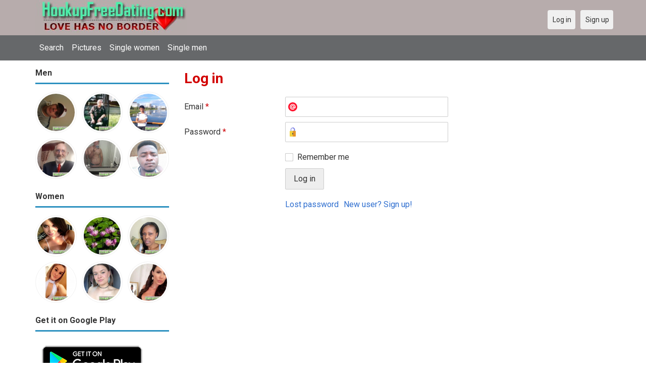

--- FILE ---
content_type: text/html; charset=utf-8
request_url: https://hookupfreedating.com/users/login?r=Leticia
body_size: 3688
content:
<!DOCTYPE html>
<html lang="en">
<head>
<link href="https://fonts.googleapis.com/css?family=Roboto:400,700" rel="stylesheet" type="text/css" /><link href="https://hookupfreedating.com/externals/materialdesign/material-icons.css" rel="stylesheet" type="text/css" /><meta http-equiv="content-type" content="text/html; charset=utf-8" /><meta name="viewport" content="width=device-width, initial-scale=1.0" /><title>Log in - 100% Free Dating Site for Singles</title><meta name="description" content="Log in to your account. Meet hottest eligible Singles now. Many single men and women near you are waiting at this website. Browse beautiful singles photos. It is mobile and desktop friendly. Visit us now." /><link href="https://hookupfreedating.com/load/css/onedate/english/1610204652" rel="stylesheet" type="text/css" /><script src="https://hookupfreedating.com/load/javascript/onedate/english/1610204652"></script><meta property="og:type" content="article" /><meta property="og:title" content="Log in - 100% Free Dating Site for Singles" /><meta property="og:description" content="Log in to your account. Meet hottest eligible Singles now. Many single men and women near you are waiting at this website. Browse beautiful singles photos. It is mobile and desktop friendly. Visit us now." /><meta property="og:url" content="https://hookupfreedating.com/users/login" /><meta name="twitter:card" content="summary" /><meta name="twitter:title" content="Log in - 100% Free Dating Site for Singles" /><meta name="twitter:description" content="Log in to your account. Meet hottest eligible Singles now. Many single men and women near you are waiting at this website. Browse beautiful singles photos. It is mobile and desktop friendly. Visit us now." /><meta name="twitter:url" content="https://hookupfreedating.com/users/login" /></head>
<body class="guest users users_login index">
		<header id="header" class="hidden-ms visible-sm">
		<div class="container">
			<div class="row">
				<div class="col-ms-12">
					<div class="header">
													<a class="logo" href="https://hookupfreedating.com/"><img width="300" height="70" alt="Hookup App - Best Free Date Hook Up Site for Singles" class="logo desktop hidden-ms visible-sm" src="https://hookupfreedating.com/uploads/i/7/9/9/9haatjunmj9pywod5grg.jpg" /></a>																			<a class="logo" href="https://hookupfreedating.com/"><img width="150" height="70" alt="Hookup App - Best Free Date Hook Up Site for Singles" class="logo mobile visible-ms hidden-sm" src="https://hookupfreedating.com/uploads/h/r/7/8/48hf3dzx5tp7uv8x9mxo.jpg" /></a>												                        
											</div>
				</div>
			</div>
		</div>
	</header>
	<div id="site-nav">
		<div class="container">
			<div class="row">
				<div class="col-ms-12">
					<div class="site-nav">
						<a href="#" class="menu-button main-menu-button collapsed" data-mobilenav="main-menu"><span class="mobile-icon"></span></a>																			
						<ul id="main-menu">
<li><a href="/users" title="Search">Search</a></li>
<li><a href="/pictures" title="Pictures">Pictures</a></li>
<li><a href="/index.php/users?do_search=1&data_gender_1[]=2" title="Single women">Single women</a></li>
<li><a href="/index.php/users?do_search=1&data_gender_1[]=1" title="Single men">Single men</a></li>
						</ul>
					</div>					
				
					<nav id="quick-nav" class="icons">
													<ul>
								<li class="out user_login "><a class="icon-text icon-users-login" href="https://hookupfreedating.com/users/login"><span>Log in</span></a></li>
								<li class="out user_signup "><a class="icon-text icon-users-signup" href="https://hookupfreedating.com/users/signup"><span>Sign up</span></a></li>
							</ul>
											</nav>
					
				</div>
			</div>
		</div>
	</div>
	<div id="container" class="">
		<div class="container">
			<div class="row">				
									<div id="sidebar">
						<div class="hidden-all visible-sm">
							
						</div>
												<div class="hidden-all visible-sm">
							

									<div class="box latest-users">
			<h4><span>Men</span></h4>
				<ul class="gallery compact helper users">									<li id="row-helper-user-2680">				<figure class="user">					

				
	<div class="image">
					<a class="image" href="https://hookupfreedating.com/relrod8558"><img alt="relrod8558, Tallahassee, United States" title="relrod8558, Tallahassee, United States" width="250" height="250" src="https://hookupfreedating.com/uploads/h/6/o/y/kfrwvx4of8shblg8ec8k_l.jpg" /></a>		
							
					</div>

									</figure>			</li>									<li id="row-helper-user-308">				<figure class="user">					

				
	<div class="image">
					<a class="image" href="https://hookupfreedating.com/andytrak"><img alt="andytrak, Lancaster, United States" title="andytrak, Lancaster, United States" width="250" height="250" src="https://hookupfreedating.com/uploads/y/c/p/u/w8qxnne0ka81fxaane71_l.jpeg" /></a>		
							
					</div>

									</figure>			</li>									<li id="row-helper-user-15585">				<figure class="user">					

				
	<div class="image">
					<a class="image" href="https://hookupfreedating.com/Kanu"><img alt="Kanu, 19810729, Sūrat, Gujarat, India" title="Kanu, 19810729, Sūrat, Gujarat, India" width="250" height="250" src="https://hookupfreedating.com/uploads/j/k/i/p/c1jdhxxy5qp76nwx03p9_l.jpg" /></a>		
							
					</div>

									</figure>			</li>									<li id="row-helper-user-16807">				<figure class="user">					

				
	<div class="image">
					<a class="image" href="https://hookupfreedating.com/Tonychef62"><img alt="Tonychef62, 19670725, Leavenworth, Kansas, United States" title="Tonychef62, 19670725, Leavenworth, Kansas, United States" width="250" height="250" src="https://hookupfreedating.com/uploads/u/8/m/p/g4wzjq2r645jstulknuk_l.jpg" /></a>		
							
					</div>

									</figure>			</li>									<li id="row-helper-user-4287">				<figure class="user">					

				
	<div class="image">
					<a class="image" href="https://hookupfreedating.com/carrasco19"><img alt="carrasco19, Irvine, United States" title="carrasco19, Irvine, United States" width="250" height="250" src="https://hookupfreedating.com/uploads/f/f/e/s/o8h2mdg1ufy0nlk4a86u_l.jpg" /></a>		
							
					</div>

									</figure>			</li>									<li id="row-helper-user-14817">				<figure class="user">					

				
	<div class="image">
					<a class="image" href="https://hookupfreedating.com/SIXTUS"><img alt="SIXTUS, 19960921, Sunyani, Brong-Ahafo, Ghana" title="SIXTUS, 19960921, Sunyani, Brong-Ahafo, Ghana" width="250" height="250" src="https://hookupfreedating.com/uploads/8/n/f/s/ktprshz5b4a1jbwkvr71_l.jpg" /></a>		
							
					</div>

									</figure>			</li>			</ul>		</div>
										<div class="box latest-users">
			<h4><span>Women</span></h4>
				<ul class="gallery compact helper users">									<li id="row-helper-user-13699">				<figure class="user">					

				
	<div class="image">
					<a class="image" href="https://hookupfreedating.com/Adison"><img alt="Adison, 19960407, Alta, California, United States" title="Adison, 19960407, Alta, California, United States" width="250" height="250" src="https://hookupfreedating.com/uploads/b/g/t/q/z7vbhx7nbq943flgidoe_l.jpg" /></a>		
							
					</div>

									</figure>			</li>									<li id="row-helper-user-1456">				<figure class="user">					

				
	<div class="image">
					<a class="image" href="https://hookupfreedating.com/onelove4u"><img alt="onelove4u, New York, United States" title="onelove4u, New York, United States" width="250" height="250" src="https://hookupfreedating.com/uploads/2/i/1/d/iy3xazbrdzmf71sc8kzp_l.jpg" /></a>		
							
					</div>

									</figure>			</li>									<li id="row-helper-user-5772">				<figure class="user">					

				
	<div class="image">
					<a class="image" href="https://hookupfreedating.com/ella"><img alt="ella, Nairobi, Kenya" title="ella, Nairobi, Kenya" width="250" height="250" src="https://hookupfreedating.com/uploads/6/6/5/p/yn6hq23q00yslxm7ty8k_l.jpg" /></a>		
							
					</div>

									</figure>			</li>									<li id="row-helper-user-13094">				<figure class="user">					

				
	<div class="image">
					<a class="image" href="https://hookupfreedating.com/Sussancollins"><img alt="Sussancollins, Oxford, United States" title="Sussancollins, Oxford, United States" width="250" height="250" src="https://hookupfreedating.com/uploads/4/j/v/h/d9thxwqyxk1t8hsdjzos_l.jpg" /></a>		
							
					</div>

									</figure>			</li>									<li id="row-helper-user-13682">				<figure class="user">					

				
	<div class="image">
					<a class="image" href="https://hookupfreedating.com/Kathyann"><img alt="Kathyann, 19891207, Sacramento-CA, California, United States" title="Kathyann, 19891207, Sacramento-CA, California, United States" width="250" height="250" src="https://hookupfreedating.com/uploads/s/t/d/7/lokvggro5hpc87s9r8g5_l.jpg" /></a>		
							
					</div>

									</figure>			</li>									<li id="row-helper-user-17187">				<figure class="user">					

				
	<div class="image">
					<a class="image" href="https://hookupfreedating.com/Susan252"><img alt="Susan252, 19900513, Huntington, Texas, United States" title="Susan252, 19900513, Huntington, Texas, United States" width="250" height="250" src="https://hookupfreedating.com/uploads/0/5/m/x/6w1hgpoyt5nqiuajpn50_l.jpg" /></a>		
							
					</div>

									</figure>			</li>			</ul>		</div>
	<h4><span>Get it on Google Play</span></h4>
<a href="https://play.google.com/store/apps/details?id=com.hookupfreedating.friends" style="color:#cfe7fe";" title="Hookup Dating App">
<img src="/templates/onedate/images/google-play-logo225.png" alt="Hookup Dating App"></a>


<div data-id="2" class="banner" onclick="countBannerClick(this);return true;"><div class="visible-ms visible-xs visible-sm visible-md visible-lg"><script async src="https://pagead2.googlesyndication.com/pagead/js/adsbygoogle.js"></script>
<!-- Hookupfreedating -->
<ins class="adsbygoogle"
     style="display:block"
     data-ad-client="ca-pub-7107097512947569"
     data-ad-slot="7115720530"
     data-ad-format="auto"
     data-full-width-responsive="true"></ins>
<script>
     (adsbygoogle = window.adsbygoogle || []).push({});
</script></div></div>						</div>
					</div>					
								<div id="content">
					
	

	<div class="content-header">

					<h1>Log in</h1>
				
				
		
	</div>



	
<div class="plugin-users login">

	<div class="users-login-form">

	
		<form action="https://hookupfreedating.com/users/login?r=Leticia" method="post">
			<fieldset class="grid">

				<div class="control" id="input_row_user_login_email">

					<label for="input_edit_user_login_email">
						Email <span class="required">*</span>
					</label>

					<div class="field">

						
		<input  class="text email input-md" id="input_edit_user_login_email" maxlength="255" type="text" name="email" value="" />		
	

					</div>

				</div>

				<div class="control" id="input_row_user_login_password">

					<label for="input_edit_user_login_password">
						Password <span class="required">*</span>
					</label>

					<div class="field">

						
		<input  class="text password input-md" id="input_edit_user_login_password" max_length="128" type="password" name="password" value="" />		
	

					</div>

				</div>

				
				<div class="control" id="input_row_user_login_remember">

					<div class="field">

						
		<div class="checkbox inline ">
			<input  class="checkbox" id="input_edit_user_login_remember" type="checkbox" name="remember" value="1" />			<label for="input_edit_user_login_remember">
				Remember me			</label>
		</div>
		
	

					</div>

				</div>

				<div class="control actions">
					<input  class="button submit " type="submit" name="submit" value="Log in" />				</div>				
									<div class="control actions">
						<a href="https://hookupfreedating.com/users/login/lostpass">Lost password</a>												
						<a href="https://hookupfreedating.com/users/signup">New user? Sign up!</a>					</div>
				
			</fieldset>

		<input  type="hidden" name="do_login" value="1" /></form>
	
	
</div>
</div>

						<div data-id="1" class="banner" onclick="countBannerClick(this);return true;"><div class="visible-ms visible-xs visible-sm visible-md visible-lg"><script async src="https://pagead2.googlesyndication.com/pagead/js/adsbygoogle.js"></script>
<!-- Hookupfreedating -->
<ins class="adsbygoogle"
     style="display:block"
     data-ad-client="ca-pub-7107097512947569"
     data-ad-slot="7115720530"
     data-ad-format="auto"
     data-full-width-responsive="true"></ins>
<script>
     (adsbygoogle = window.adsbygoogle || []).push({});
</script></div></div>				</div>
			</div>
		</div>
	</div>
	
<span> </span>
	
	<footer id="footer">
		<div class="container">
			<div class="row">
				<div class="col-ms-12">
					<div class="footer">
						<div class="navigation">
															<ul>
									<li><a href="/contact" title="Contact us">Contact us</a></li>
<li><a href="/legal/terms" title="Terms and conditions">Terms and conditions</a></li>
<li><a href="/legal/privacy" title="Privacy policy">Privacy policy</a></li>
<li>Powed by Hookup Free Dating</li>
								</ul>
													</div>
						<div class="social-bookmarks">
							<ul>
																																																																															</ul>
						</div>
					</div>
											<div class="credits">
																														</div>
									</div>
			</div>
		</div>
	</footer>
			<div style="background-color: #ffccf8 ; padding: 10px; text-align: center;">
Hookup Dating in 
&#128154;<a href="/singles/united_states" title="American-US">American-US</a>  
&#128150;<a href="/singles/australia" title="Australia">Australia</a> 
&#128153;<a href="/singles/canada" title="Canada">Canada</a> 
&#128156;<a href="/singles/south_africa" title="South Africa">South Africa</a> 
&#128149;<a href="/singles/united_kingdom" title="United Kingdom-UK">United Kingdom-UK</a>
</div>

	<!--div style="background-color: #ffcfcc ; padding: 10px; text-align: center;"> 
Online dating - Citas mexicanas en 
&#128156;<a href="/singles/mexico" title="Mexico">Mexico</a>   
&#128153;<a href="/singles/united_states" title="United States">United States</a> 
&#128156;<a href="/singles/south_africa" title="South Africa">South Africa</a> 
&#128150;<a href="/singles/australia" title="Australia">Australia</a> 
&#128153;<a href="/singles/canada" title="Canada">Canada</a> 
&#128154;<a href="/singles/germany" title="Germany">Germany</a> 
&#128155;<a href="/singles/france" title="France">France</a> 
&#128420;<a href="/singles/india" title="India">India</a> 
&#128156;<a href="/singles/nigeria" title="Nigeria">Nigeria</a> 
&#128150;<a href="/singles/russia" title="Russia">Russia</a> 
&#128158;<a href="/singles/spain" title="Spain">Spain</a> 
&#128149;<a href="/singles/united_kingdom" title="United Kingdom">United Kingdom</a>
</div>
	<!--div style="background-color: #ffccf8 ; padding: 10px; text-align: center;">
Singles seeking - Buscando solteros 
&#128153;<a href="/seeking/Amistad_o_correspondencia_-_Friends_or_pen_pals" title="Amistad o correspondencia - Friends pen pals">Amistad o correspondencia - Friends/pen pals</a>
&#128156;<a href="/seeking/Mujeres_hispanas_solteras_-_Hispanic_single_women" title="Mujeres hispanas solteras - Hispanic single women">Mujeres hispanas solteras - Hispanic single women</a> 
&#128150;<a href="/seeking/Mujeres_solteras_mexicanas_-_Mexican_single_women" title="Mujeres solteras mexicanas - Mexican single women">Mujeres solteras mexicanas - Mexican single women</a> 
&#128153;<a href="/seeking/Mujeres_solteras_internacionales_-_International_single_women" title="Mujeres solteras internacionales - International single women">Mujeres solteras internacionales - International single women</a> 
&#128156;<a href="/seeking/Hombres_solteros_europeos_-_European_single_men" title="Hombres solteros europeos - European single men">Hombres solteros europeos - European single men</a> 
&#128154;<a href="/seeking/Hombres_solteros_americanos_-_American_single_men" title="Hombres solteros americanos - American single men">Hombres solteros americanos - American single men</a> 
&#128155;<a href="/seeking/Esposo_en_el_extranjero_-_Overseas_husband" title="Esposo en el extranjero - Overseas husband">Esposo en el extranjero - Overseas husband</a> 
&#128420;<a href="/seeking/LGBT_Amigos_o_amigas_-_Gay_or_es_friends" title="LGBT Amigos o amigas - Gay or les friends">LGBT Amigos o amigas - Gay or les friends</a> 
</div-->

</body>
</html>


--- FILE ---
content_type: text/html; charset=utf-8
request_url: https://www.google.com/recaptcha/api2/aframe
body_size: 266
content:
<!DOCTYPE HTML><html><head><meta http-equiv="content-type" content="text/html; charset=UTF-8"></head><body><script nonce="kJrjUE611ya76o3uAOcKSg">/** Anti-fraud and anti-abuse applications only. See google.com/recaptcha */ try{var clients={'sodar':'https://pagead2.googlesyndication.com/pagead/sodar?'};window.addEventListener("message",function(a){try{if(a.source===window.parent){var b=JSON.parse(a.data);var c=clients[b['id']];if(c){var d=document.createElement('img');d.src=c+b['params']+'&rc='+(localStorage.getItem("rc::a")?sessionStorage.getItem("rc::b"):"");window.document.body.appendChild(d);sessionStorage.setItem("rc::e",parseInt(sessionStorage.getItem("rc::e")||0)+1);localStorage.setItem("rc::h",'1769900354509');}}}catch(b){}});window.parent.postMessage("_grecaptcha_ready", "*");}catch(b){}</script></body></html>